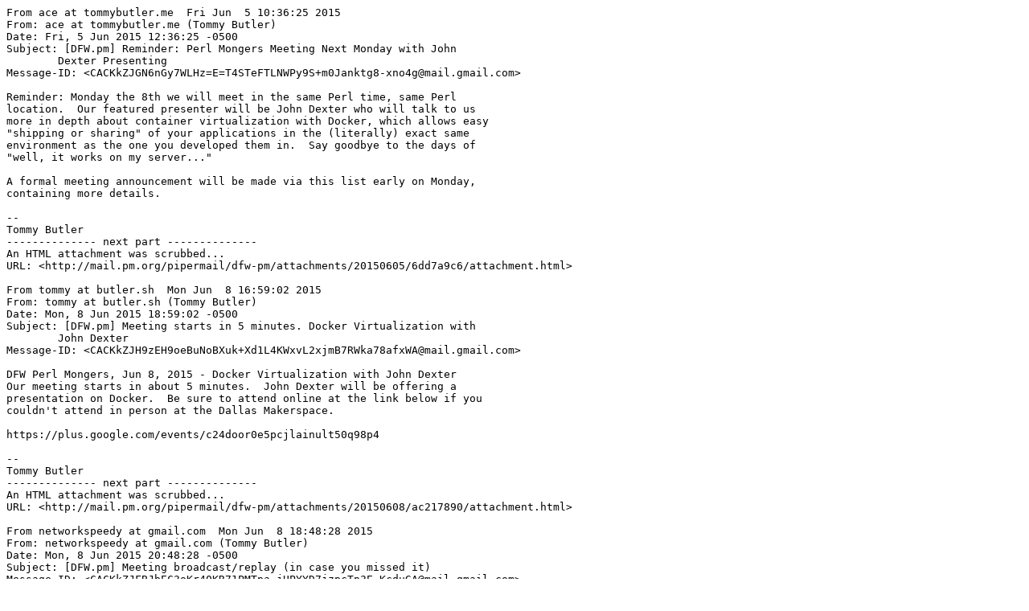

--- FILE ---
content_type: text/plain
request_url: https://mail.pm.org/pipermail/dfw-pm/2015-June.txt
body_size: 2326
content:
From ace at tommybutler.me  Fri Jun  5 10:36:25 2015
From: ace at tommybutler.me (Tommy Butler)
Date: Fri, 5 Jun 2015 12:36:25 -0500
Subject: [DFW.pm] Reminder: Perl Mongers Meeting Next Monday with John
	Dexter Presenting
Message-ID: <CACKkZJGN6nGy7WLHz=E=T4STeFTLNWPy9S+m0Janktg8-xno4g@mail.gmail.com>

Reminder: Monday the 8th we will meet in the same Perl time, same Perl
location.  Our featured presenter will be John Dexter who will talk to us
more in depth about container virtualization with Docker, which allows easy
"shipping or sharing" of your applications in the (literally) exact same
environment as the one you developed them in.  Say goodbye to the days of
"well, it works on my server..."

A formal meeting announcement will be made via this list early on Monday,
containing more details.

-- 
Tommy Butler
-------------- next part --------------
An HTML attachment was scrubbed...
URL: <http://mail.pm.org/pipermail/dfw-pm/attachments/20150605/6dd7a9c6/attachment.html>

From tommy at butler.sh  Mon Jun  8 16:59:02 2015
From: tommy at butler.sh (Tommy Butler)
Date: Mon, 8 Jun 2015 18:59:02 -0500
Subject: [DFW.pm] Meeting starts in 5 minutes. Docker Virtualization with
	John Dexter
Message-ID: <CACKkZJH9zEH9oeBuNoBXuk+Xd1L4KWxvL2xjmB7RWka78afxWA@mail.gmail.com>

DFW Perl Mongers, Jun 8, 2015 - Docker Virtualization with John Dexter
Our meeting starts in about 5 minutes.  John Dexter will be offering a
presentation on Docker.  Be sure to attend online at the link below if you
couldn't attend in person at the Dallas Makerspace.

https://plus.google.com/events/c24door0e5pcjlainult50q98p4

-- 
Tommy Butler
-------------- next part --------------
An HTML attachment was scrubbed...
URL: <http://mail.pm.org/pipermail/dfw-pm/attachments/20150608/ac217890/attachment.html>

From networkspeedy at gmail.com  Mon Jun  8 18:48:28 2015
From: networkspeedy at gmail.com (Tommy Butler)
Date: Mon, 8 Jun 2015 20:48:28 -0500
Subject: [DFW.pm] Meeting broadcast/replay (in case you missed it)
Message-ID: <CACKkZJFBJbEC3oKr40KR71PMTpa-jUPYYD7jzpcTp3E_KcduGA@mail.gmail.com>

Thanks everyone!  Watch our youtube channel if you didn't catch John's talk
tonight.  It's up for your viewing edutainment:
https://www.youtube.com/channel/UCWCoIefA6vGtVDLZdtemYwA?

-- 
Tommy Butler
-------------- next part --------------
An HTML attachment was scrubbed...
URL: <http://mail.pm.org/pipermail/dfw-pm/attachments/20150608/1f1a507f/attachment.html>

